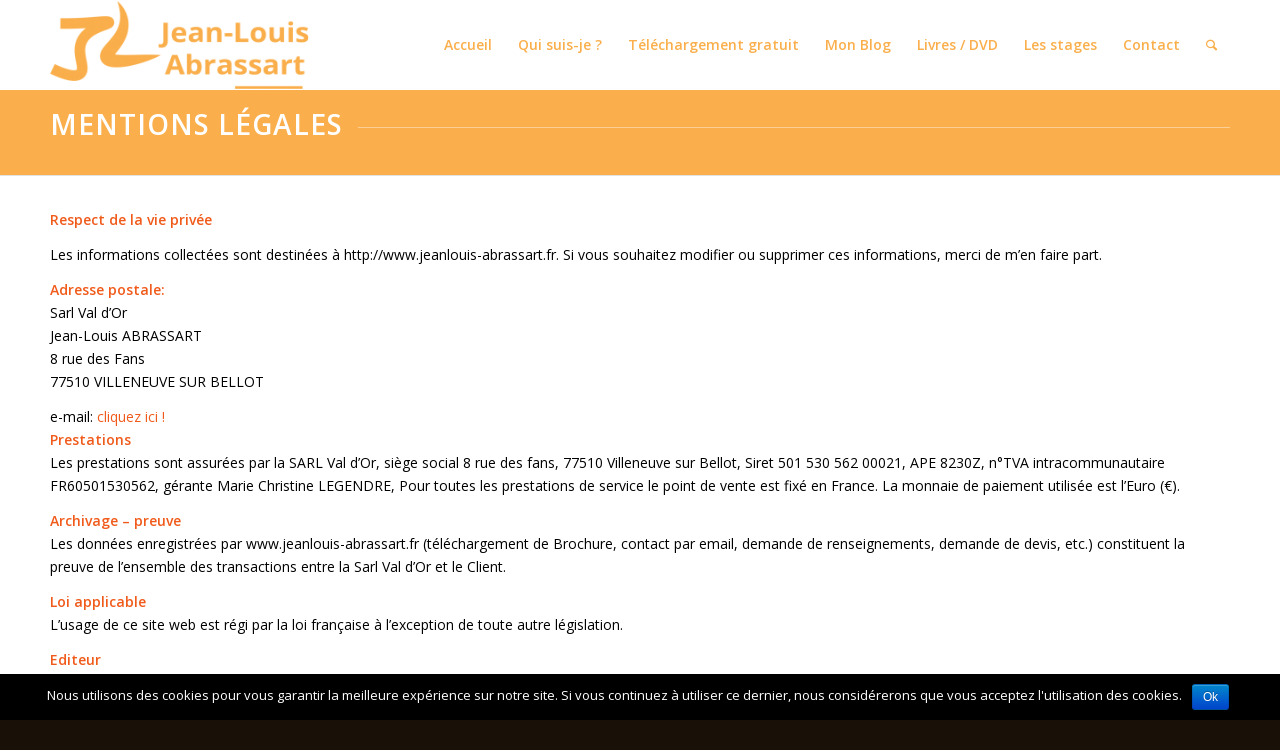

--- FILE ---
content_type: text/html; charset=UTF-8
request_url: http://www.jeanlouis-abrassart.fr/mentions-legales/
body_size: 8802
content:
<!DOCTYPE html>
<html lang="fr-FR" class="html_stretched responsive av-preloader-disabled av-default-lightbox  html_header_top html_logo_left html_main_nav_header html_menu_right html_slim html_header_sticky html_header_shrinking html_mobile_menu_phone html_header_searchicon html_content_align_center html_header_unstick_top_disabled html_header_stretch_disabled html_elegant-blog html_av-overlay-side html_av-overlay-side-classic html_av-submenu-noclone html_entry_id_134 av-no-preview html_text_menu_active ">
<head>
<meta charset="UTF-8" />
<meta name="robots" content="index, follow" />


<!-- mobile setting -->
<meta name="viewport" content="width=device-width, initial-scale=1, maximum-scale=1">

<!-- Scripts/CSS and wp_head hook -->
<title>Jean-Louis Abrassart Abrassart | Jean-Louis Abrassart</title>

<!-- All in One SEO Pack 2.4.4 by Michael Torbert of Semper Fi Web Design[743,835] -->
<meta name="description"  content="aromathérapie hypnose channeling méditation énergie respiration détente massage acupressure doin shiatsu tibétains relaxation santé guides lumière réflexologie" />

<link rel="canonical" href="http://www.jeanlouis-abrassart.fr/mentions-legales/" />
<!-- /all in one seo pack -->
<link rel='dns-prefetch' href='//s.w.org' />
<link rel="alternate" type="application/rss+xml" title="Jean-Louis Abrassart &raquo; Flux" href="http://www.jeanlouis-abrassart.fr/feed/" />
<link rel="alternate" type="application/rss+xml" title="Jean-Louis Abrassart &raquo; Flux des commentaires" href="http://www.jeanlouis-abrassart.fr/comments/feed/" />
<link rel="alternate" type="text/calendar" title="Jean-Louis Abrassart &raquo; Flux iCal" href="http://www.jeanlouis-abrassart.fr/evenements/?ical=1" />

<!-- google webfont font replacement -->
<link rel='stylesheet' id='avia-google-webfont' href='//fonts.googleapis.com/css?family=Open+Sans:400,600' type='text/css' media='all'/> 
		<script type="text/javascript">
			window._wpemojiSettings = {"baseUrl":"https:\/\/s.w.org\/images\/core\/emoji\/2.3\/72x72\/","ext":".png","svgUrl":"https:\/\/s.w.org\/images\/core\/emoji\/2.3\/svg\/","svgExt":".svg","source":{"concatemoji":"http:\/\/www.jeanlouis-abrassart.fr\/wp-includes\/js\/wp-emoji-release.min.js?ver=4.8.27"}};
			!function(t,a,e){var r,i,n,o=a.createElement("canvas"),l=o.getContext&&o.getContext("2d");function c(t){var e=a.createElement("script");e.src=t,e.defer=e.type="text/javascript",a.getElementsByTagName("head")[0].appendChild(e)}for(n=Array("flag","emoji4"),e.supports={everything:!0,everythingExceptFlag:!0},i=0;i<n.length;i++)e.supports[n[i]]=function(t){var e,a=String.fromCharCode;if(!l||!l.fillText)return!1;switch(l.clearRect(0,0,o.width,o.height),l.textBaseline="top",l.font="600 32px Arial",t){case"flag":return(l.fillText(a(55356,56826,55356,56819),0,0),e=o.toDataURL(),l.clearRect(0,0,o.width,o.height),l.fillText(a(55356,56826,8203,55356,56819),0,0),e===o.toDataURL())?!1:(l.clearRect(0,0,o.width,o.height),l.fillText(a(55356,57332,56128,56423,56128,56418,56128,56421,56128,56430,56128,56423,56128,56447),0,0),e=o.toDataURL(),l.clearRect(0,0,o.width,o.height),l.fillText(a(55356,57332,8203,56128,56423,8203,56128,56418,8203,56128,56421,8203,56128,56430,8203,56128,56423,8203,56128,56447),0,0),e!==o.toDataURL());case"emoji4":return l.fillText(a(55358,56794,8205,9794,65039),0,0),e=o.toDataURL(),l.clearRect(0,0,o.width,o.height),l.fillText(a(55358,56794,8203,9794,65039),0,0),e!==o.toDataURL()}return!1}(n[i]),e.supports.everything=e.supports.everything&&e.supports[n[i]],"flag"!==n[i]&&(e.supports.everythingExceptFlag=e.supports.everythingExceptFlag&&e.supports[n[i]]);e.supports.everythingExceptFlag=e.supports.everythingExceptFlag&&!e.supports.flag,e.DOMReady=!1,e.readyCallback=function(){e.DOMReady=!0},e.supports.everything||(r=function(){e.readyCallback()},a.addEventListener?(a.addEventListener("DOMContentLoaded",r,!1),t.addEventListener("load",r,!1)):(t.attachEvent("onload",r),a.attachEvent("onreadystatechange",function(){"complete"===a.readyState&&e.readyCallback()})),(r=e.source||{}).concatemoji?c(r.concatemoji):r.wpemoji&&r.twemoji&&(c(r.twemoji),c(r.wpemoji)))}(window,document,window._wpemojiSettings);
		</script>
		<style type="text/css">
img.wp-smiley,
img.emoji {
	display: inline !important;
	border: none !important;
	box-shadow: none !important;
	height: 1em !important;
	width: 1em !important;
	margin: 0 .07em !important;
	vertical-align: -0.1em !important;
	background: none !important;
	padding: 0 !important;
}
</style>
<link rel='stylesheet' id='contact-form-7-css'  href='http://www.jeanlouis-abrassart.fr/wp-content/plugins/contact-form-7/includes/css/styles.css?ver=4.9.2' type='text/css' media='all' />
<link rel='stylesheet' id='cookie-notice-front-css'  href='http://www.jeanlouis-abrassart.fr/wp-content/plugins/cookie-notice/css/front.min.css?ver=4.8.27' type='text/css' media='all' />
<link rel='stylesheet' id='font-awesome-css'  href='http://www.jeanlouis-abrassart.fr/wp-content/plugins/download-manager/assets/font-awesome/css/font-awesome.min.css?ver=4.8.27' type='text/css' media='all' />
<link rel='stylesheet' id='wpdm-bootstrap-css'  href='http://www.jeanlouis-abrassart.fr/wp-content/plugins/download-manager/assets/bootstrap/css/bootstrap.css?ver=4.8.27' type='text/css' media='all' />
<link rel='stylesheet' id='wpdm-front-css'  href='http://www.jeanlouis-abrassart.fr/wp-content/plugins/download-manager/assets/css/front.css?ver=4.8.27' type='text/css' media='all' />
<link rel='stylesheet' id='tribe-events-calendar-style-css'  href='http://www.jeanlouis-abrassart.fr/wp-content/plugins/the-events-calendar/src/resources/css/tribe-events-full.min.css?ver=4.6.9' type='text/css' media='all' />
<link rel='stylesheet' id='tribe-events-calendar-mobile-style-css'  href='http://www.jeanlouis-abrassart.fr/wp-content/plugins/the-events-calendar/src/resources/css/tribe-events-full-mobile.min.css?ver=4.6.9' type='text/css' media='only screen and (max-width: 768px)' />
<link rel='stylesheet' id='avia-grid-css'  href='http://www.jeanlouis-abrassart.fr/wp-content/themes/enfold/css/grid.css?ver=4.2' type='text/css' media='all' />
<link rel='stylesheet' id='avia-base-css'  href='http://www.jeanlouis-abrassart.fr/wp-content/themes/enfold/css/base.css?ver=4.2' type='text/css' media='all' />
<link rel='stylesheet' id='avia-layout-css'  href='http://www.jeanlouis-abrassart.fr/wp-content/themes/enfold/css/layout.css?ver=4.2' type='text/css' media='all' />
<link rel='stylesheet' id='avia-scs-css'  href='http://www.jeanlouis-abrassart.fr/wp-content/themes/enfold/css/shortcodes.css?ver=4.2' type='text/css' media='all' />
<link rel='stylesheet' id='avia-popup-css-css'  href='http://www.jeanlouis-abrassart.fr/wp-content/themes/enfold/js/aviapopup/magnific-popup.css?ver=4.2' type='text/css' media='screen' />
<link rel='stylesheet' id='avia-print-css'  href='http://www.jeanlouis-abrassart.fr/wp-content/themes/enfold/css/print.css?ver=4.2' type='text/css' media='print' />
<link rel='stylesheet' id='avia-dynamic-css'  href='http://www.jeanlouis-abrassart.fr/wp-content/uploads/dynamic_avia/enfold.css?ver=5a5c88b9da970' type='text/css' media='all' />
<link rel='stylesheet' id='avia-custom-css'  href='http://www.jeanlouis-abrassart.fr/wp-content/themes/enfold/css/custom.css?ver=4.2' type='text/css' media='all' />
<link rel='stylesheet' id='avia-events-cal-css'  href='http://www.jeanlouis-abrassart.fr/wp-content/themes/enfold/config-events-calendar/event-mod.css?ver=4.8.27' type='text/css' media='all' />
<script type='text/javascript' src='http://www.jeanlouis-abrassart.fr/wp-includes/js/jquery/jquery.js?ver=1.12.4'></script>
<script type='text/javascript' src='http://www.jeanlouis-abrassart.fr/wp-includes/js/jquery/jquery-migrate.min.js?ver=1.4.1'></script>
<script type='text/javascript'>
/* <![CDATA[ */
var cnArgs = {"ajaxurl":"http:\/\/www.jeanlouis-abrassart.fr\/wp-admin\/admin-ajax.php","hideEffect":"fade","onScroll":"","onScrollOffset":"100","cookieName":"cookie_notice_accepted","cookieValue":"TRUE","cookieTime":"2592000","cookiePath":"\/","cookieDomain":"","redirection":"","cache":""};
/* ]]> */
</script>
<script type='text/javascript' src='http://www.jeanlouis-abrassart.fr/wp-content/plugins/cookie-notice/js/front.min.js?ver=1.2.40'></script>
<script type='text/javascript' src='http://www.jeanlouis-abrassart.fr/wp-content/plugins/download-manager/assets/bootstrap/js/bootstrap.min.js?ver=4.8.27'></script>
<script type='text/javascript' src='http://www.jeanlouis-abrassart.fr/wp-content/plugins/download-manager/assets/js/front.js?ver=4.8.27'></script>
<script type='text/javascript' src='http://www.jeanlouis-abrassart.fr/wp-content/plugins/download-manager/assets/js/chosen.jquery.min.js?ver=4.8.27'></script>
<script type='text/javascript' src='http://www.jeanlouis-abrassart.fr/wp-content/themes/enfold/js/avia-compat.js?ver=4.2'></script>
<meta name="generator" content="WordPress Download Manager 2.9.61" />
<link rel='https://api.w.org/' href='http://www.jeanlouis-abrassart.fr/wp-json/' />
<link rel="EditURI" type="application/rsd+xml" title="RSD" href="http://www.jeanlouis-abrassart.fr/xmlrpc.php?rsd" />
<link rel="wlwmanifest" type="application/wlwmanifest+xml" href="http://www.jeanlouis-abrassart.fr/wp-includes/wlwmanifest.xml" /> 
<link rel='shortlink' href='http://www.jeanlouis-abrassart.fr/?p=134' />
<link rel="alternate" type="application/json+oembed" href="http://www.jeanlouis-abrassart.fr/wp-json/oembed/1.0/embed?url=http%3A%2F%2Fwww.jeanlouis-abrassart.fr%2Fmentions-legales%2F" />
<link rel="alternate" type="text/xml+oembed" href="http://www.jeanlouis-abrassart.fr/wp-json/oembed/1.0/embed?url=http%3A%2F%2Fwww.jeanlouis-abrassart.fr%2Fmentions-legales%2F&#038;format=xml" />

        <script>
            var wpdm_site_url = 'http://www.jeanlouis-abrassart.fr/';
            var wpdm_home_url = 'http://www.jeanlouis-abrassart.fr/';
            var ajax_url = 'http://www.jeanlouis-abrassart.fr/wp-admin/admin-ajax.php';
            var wpdm_ajax_url = 'http://www.jeanlouis-abrassart.fr/wp-admin/admin-ajax.php';
            var wpdm_ajax_popup = '0';
        </script>


        <meta name="tec-api-version" content="v1"><meta name="tec-api-origin" content="http://www.jeanlouis-abrassart.fr"><link rel="https://theeventscalendar.com/" href="http://www.jeanlouis-abrassart.fr/wp-json/tribe/events/v1/" /><link rel="profile" href="http://gmpg.org/xfn/11" />
<link rel="alternate" type="application/rss+xml" title="Jean-Louis Abrassart RSS2 Feed" href="http://www.jeanlouis-abrassart.fr/feed/" />
<link rel="pingback" href="http://www.jeanlouis-abrassart.fr/xmlrpc.php" />
<!--[if lt IE 9]><script src="http://www.jeanlouis-abrassart.fr/wp-content/themes/enfold/js/html5shiv.js"></script><![endif]-->
<link rel="icon" href="http://www.jeanlouis-abrassart.fr/wp-content/uploads/2017/09/jean-louis-favicon-transparent.png" type="image/png">


<!--
Debugging Info for Theme support: 

Theme: Enfold
Version: 4.2
Installed: enfold
AviaFramework Version: 4.6
AviaBuilder Version: 0.9.5
ML:512-PU:13-PLA:8
WP:4.8.27
Updates: enabled
-->

<style type='text/css'>
@font-face {font-family: 'entypo-fontello'; font-weight: normal; font-style: normal;
src: url('http://www.jeanlouis-abrassart.fr/wp-content/themes/enfold/config-templatebuilder/avia-template-builder/assets/fonts/entypo-fontello.eot?v=3');
src: url('http://www.jeanlouis-abrassart.fr/wp-content/themes/enfold/config-templatebuilder/avia-template-builder/assets/fonts/entypo-fontello.eot?v=3#iefix') format('embedded-opentype'), 
url('http://www.jeanlouis-abrassart.fr/wp-content/themes/enfold/config-templatebuilder/avia-template-builder/assets/fonts/entypo-fontello.woff?v=3') format('woff'), 
url('http://www.jeanlouis-abrassart.fr/wp-content/themes/enfold/config-templatebuilder/avia-template-builder/assets/fonts/entypo-fontello.ttf?v=3') format('truetype'), 
url('http://www.jeanlouis-abrassart.fr/wp-content/themes/enfold/config-templatebuilder/avia-template-builder/assets/fonts/entypo-fontello.svg?v=3#entypo-fontello') format('svg');
} #top .avia-font-entypo-fontello, body .avia-font-entypo-fontello, html body [data-av_iconfont='entypo-fontello']:before{ font-family: 'entypo-fontello'; }
</style>
</head>




<body id="top" class="page-template-default page page-id-134 stretched open_sans tribe-no-js" itemscope="itemscope" itemtype="https://schema.org/WebPage" >

	
	<div id='wrap_all'>

	
<header id='header' class='all_colors header_color light_bg_color  av_header_top av_logo_left av_main_nav_header av_menu_right av_slim av_header_sticky av_header_shrinking av_header_stretch_disabled av_mobile_menu_phone av_header_searchicon av_header_unstick_top_disabled av_bottom_nav_disabled  av_header_border_disabled'  role="banner" itemscope="itemscope" itemtype="https://schema.org/WPHeader" >

		<div  id='header_main' class='container_wrap container_wrap_logo'>
	
        <div class='container av-logo-container'><div class='inner-container'><span class='logo'><a href='http://www.jeanlouis-abrassart.fr/'><img height='100' width='300' src='http://www.jeanlouis-abrassart.fr/wp-content/uploads/2017/09/jean-louis3-300x99.png' alt='Jean-Louis Abrassart' /></a></span><nav class='main_menu' data-selectname='Sélectionner une page'  role="navigation" itemscope="itemscope" itemtype="https://schema.org/SiteNavigationElement" ><div class="avia-menu av-main-nav-wrap"><ul id="avia-menu" class="menu av-main-nav"><li id="menu-item-1023" class="menu-item menu-item-type-post_type menu-item-object-page menu-item-home menu-item-top-level menu-item-top-level-1"><a href="http://www.jeanlouis-abrassart.fr/" itemprop="url"><span class="avia-bullet"></span><span class="avia-menu-text">Accueil</span><span class="avia-menu-fx"><span class="avia-arrow-wrap"><span class="avia-arrow"></span></span></span></a></li>
<li id="menu-item-155" class="menu-item menu-item-type-post_type menu-item-object-page menu-item-top-level menu-item-top-level-2"><a href="http://www.jeanlouis-abrassart.fr/jean-louis-abrassart-biographie/" itemprop="url"><span class="avia-bullet"></span><span class="avia-menu-text">Qui suis-je ?</span><span class="avia-menu-fx"><span class="avia-arrow-wrap"><span class="avia-arrow"></span></span></span></a></li>
<li id="menu-item-1338" class="menu-item menu-item-type-post_type menu-item-object-page menu-item-top-level menu-item-top-level-3"><a href="http://www.jeanlouis-abrassart.fr/telechargement/" itemprop="url"><span class="avia-bullet"></span><span class="avia-menu-text">Téléchargement gratuit</span><span class="avia-menu-fx"><span class="avia-arrow-wrap"><span class="avia-arrow"></span></span></span></a></li>
<li id="menu-item-906" class="menu-item menu-item-type-post_type menu-item-object-page menu-item-top-level menu-item-top-level-4"><a href="http://www.jeanlouis-abrassart.fr/mon-blog/" itemprop="url"><span class="avia-bullet"></span><span class="avia-menu-text">Mon Blog</span><span class="avia-menu-fx"><span class="avia-arrow-wrap"><span class="avia-arrow"></span></span></span></a></li>
<li id="menu-item-64" class="menu-item menu-item-type-post_type menu-item-object-page menu-item-top-level menu-item-top-level-5"><a href="http://www.jeanlouis-abrassart.fr/livre/" itemprop="url"><span class="avia-bullet"></span><span class="avia-menu-text">Livres / DVD</span><span class="avia-menu-fx"><span class="avia-arrow-wrap"><span class="avia-arrow"></span></span></span></a></li>
<li id="menu-item-133" class="menu-item menu-item-type-post_type menu-item-object-page menu-item-top-level menu-item-top-level-6"><a href="http://www.jeanlouis-abrassart.fr/stages/" itemprop="url"><span class="avia-bullet"></span><span class="avia-menu-text">Les stages</span><span class="avia-menu-fx"><span class="avia-arrow-wrap"><span class="avia-arrow"></span></span></span></a></li>
<li id="menu-item-24" class="menu-item menu-item-type-post_type menu-item-object-page menu-item-top-level menu-item-top-level-7"><a href="http://www.jeanlouis-abrassart.fr/contact/" itemprop="url"><span class="avia-bullet"></span><span class="avia-menu-text">Contact</span><span class="avia-menu-fx"><span class="avia-arrow-wrap"><span class="avia-arrow"></span></span></span></a></li>
<li id="menu-item-search" class="noMobile menu-item menu-item-search-dropdown menu-item-avia-special">
							<a href="?s=" data-avia-search-tooltip="

&lt;form action=&quot;http://www.jeanlouis-abrassart.fr/&quot; id=&quot;searchform&quot; method=&quot;get&quot; class=&quot;&quot;&gt;
	&lt;div&gt;
		&lt;input type=&quot;submit&quot; value=&quot;&quot; id=&quot;searchsubmit&quot; class=&quot;button avia-font-entypo-fontello&quot; /&gt;
		&lt;input type=&quot;text&quot; id=&quot;s&quot; name=&quot;s&quot; value=&quot;&quot; placeholder='Rechercher' /&gt;
			&lt;/div&gt;
&lt;/form&gt;" aria-hidden='true' data-av_icon='' data-av_iconfont='entypo-fontello'><span class="avia_hidden_link_text">Rechercher</span></a>
	        		   </li><li class="av-burger-menu-main menu-item-avia-special ">
	        			<a href="#">
							<span class="av-hamburger av-hamburger--spin av-js-hamburger">
					        <span class="av-hamburger-box">
						          <span class="av-hamburger-inner"></span>
						          <strong>Menu</strong>
					        </span>
							</span>
						</a>
	        		   </li></ul></div></nav></div> </div> 
		<!-- end container_wrap-->
		</div>
		
		<div class='header_bg'></div>

<!-- end header -->
</header>
		
	<div id='main' class='all_colors' data-scroll-offset='88'>

	<div id='av_section_1' class='avia-section main_color avia-section-small avia-no-shadow avia-bg-style-scroll  avia-builder-el-0  el_before_av_section  avia-builder-el-first   container_wrap fullsize' style = 'background-color: #faaf4c; '  ><div class='container' ><main  role="main" itemprop="mainContentOfPage"  class='template-page content  av-content-full alpha units'><div class='post-entry post-entry-type-page post-entry-134'><div class='entry-content-wrapper clearfix'>
<div style='padding-bottom:10px;color:#ffffff;' class='av-special-heading av-special-heading-h2 custom-color-heading   avia-builder-el-1  avia-builder-el-no-sibling  '><h2 class='av-special-heading-tag '  itemprop="headline"  >Mentions légales</h2><div class='special-heading-border'><div class='special-heading-inner-border' style='border-color:#ffffff'></div></div></div>

</div></div></main><!-- close content main element --></div></div><div id='av_section_2' class='avia-section main_color avia-section-small avia-no-shadow avia-bg-style-scroll  avia-builder-el-2  el_after_av_section  avia-builder-el-last   container_wrap fullsize'   ><div class='container' ><div class='template-page content  av-content-full alpha units'><div class='post-entry post-entry-type-page post-entry-134'><div class='entry-content-wrapper clearfix'>
<section class="av_textblock_section "  itemscope="itemscope" itemtype="https://schema.org/CreativeWork" ><div class='avia_textblock  '   itemprop="text" ><div class="entry-content-wrapper clearfix">
<div class="flex_column av_one_full flex_column_div av-zero-column-padding first avia-builder-el-0 avia-builder-el-no-sibling ">
<section class="av_textblock_section">
<div class="avia_textblock ">
<p><strong>Respect de la vie privée</strong></p>
<p>Les informations collectées sont destinées à http://www.jeanlouis-abrassart.fr. Si vous souhaitez modifier ou supprimer ces informations, merci de m’en faire part.</p>
<p><strong>Adresse postale:</strong><br />
Sarl Val d&rsquo;Or<br />
Jean-Louis ABRASSART<br />
8 rue des Fans<br />
77510 VILLENEUVE SUR BELLOT</p>
<p>e-mail: <a href="http://www.jeanlouis-abrassart.fr/contact/">cliquez ici !</a><br />
<strong>Prestations </strong><br />
Les prestations sont assurées par la SARL Val d&rsquo;Or, siège social 8 rue des fans, 77510 Villeneuve sur Bellot, Siret 501 530 562 00021, APE 8230Z, n°TVA intracommunautaire FR60501530562, gérante Marie Christine LEGENDRE, Pour toutes les prestations de service le point de vente est fixé en France. La monnaie de paiement utilisée est l’Euro (€).</p>
<p><strong>Archivage – preuve</strong><br />
Les données enregistrées par www.jeanlouis-abrassart.fr (téléchargement de Brochure, contact par email, demande de renseignements, demande de devis, etc.) constituent la preuve de l’ensemble des transactions entre la Sarl Val d&rsquo;Or et le Client.</p>
<p><strong>Loi applicable</strong><br />
L’usage de ce site web est régi par la loi française à l’exception de toute autre législation.</p>
<p><strong>Editeur</strong><br />
L’éditeur du site http://www.jeanlouis-abrassart.fr/est la Sarl Val d&rsquo;Or.</p>
<p><strong>Cookies</strong><br />
Le site www.jeanlouis-abrassart.fr utilise les « cookies ». <a href="http://www.jeanlouis-abrassart.fr/cookies/">Qu’est-ce qu’un « cookie » ? A quoi ça sert ? Toutes les réponses à vos questions en cliquant ici !</a></p>
</div>
</section>
</div>
</div>
</div></section>

</div></div></div><!-- close content main div --> <!-- section close by builder template -->		</div><!--end builder template--></div><!-- close default .container_wrap element -->						<div class='container_wrap footer_color' id='footer'>

					<div class='container'>

						<div class='flex_column av_one_third  first el_before_av_one_third'><section id="nav_menu-2" class="widget clearfix widget_nav_menu"><h3 class="widgettitle">Jean-Louis Abrassart</h3><div class="menu-footer-1-container"><ul id="menu-footer-1" class="menu"><li id="menu-item-144" class="menu-item menu-item-type-post_type menu-item-object-page menu-item-144"><a href="http://www.jeanlouis-abrassart.fr/jean-louis-abrassart-biographie/">Qui suis-je ?</a></li>
<li id="menu-item-907" class="menu-item menu-item-type-post_type menu-item-object-page menu-item-907"><a href="http://www.jeanlouis-abrassart.fr/mon-blog/">Mon Blog</a></li>
<li id="menu-item-146" class="menu-item menu-item-type-post_type menu-item-object-page menu-item-146"><a href="http://www.jeanlouis-abrassart.fr/contact/">Me contacter</a></li>
</ul></div><span class="seperator extralight-border"></span></section><section id="text-5" class="widget clearfix widget_text">			<div class="textwidget"><p><script src="https://apis.google.com/js/platform.js"></script></p>
<div class="g-ytsubscribe" data-channelid="UC0SOSncayPkTA4G-NRF2KyA" data-layout="full" data-count="default"></div>
</div>
		<span class="seperator extralight-border"></span></section></div><div class='flex_column av_one_third  el_after_av_one_third  el_before_av_one_third '><section id="nav_menu-3" class="widget clearfix widget_nav_menu"><h3 class="widgettitle">Me découvrir</h3><div class="menu-footer-2-container"><ul id="menu-footer-2" class="menu"><li id="menu-item-150" class="menu-item menu-item-type-custom menu-item-object-custom menu-item-150"><a href="http://www.jeanlouis-abrassart.fr/evenements/">Découvrir mes stages</a></li>
<li id="menu-item-149" class="menu-item menu-item-type-post_type menu-item-object-page menu-item-149"><a href="http://www.jeanlouis-abrassart.fr/livre/">Découvrir mes livres et DVD</a></li>
<li id="menu-item-1368" class="menu-item menu-item-type-post_type menu-item-object-page menu-item-1368"><a href="http://www.jeanlouis-abrassart.fr/telechargement/">Téléchargement gratuit</a></li>
</ul></div><span class="seperator extralight-border"></span></section><section id="text-6" class="widget clearfix widget_text">			<div class="textwidget"><p><iframe src="https://www.facebook.com/plugins/like.php?href=https%3A%2F%2Fwww.facebook.com%2Fblogjeanlouisabrassart%2F&#038;width=450&#038;layout=standard&#038;action=like&#038;size=small&#038;show_faces=true&#038;share=true&#038;height=80&#038;appId=126952434073479" width="450" height="80" style="border:none;overflow:hidden" scrolling="no" frameborder="0" allowTransparency="true"></iframe></p>
</div>
		<span class="seperator extralight-border"></span></section></div><div class='flex_column av_one_third  el_after_av_one_third  el_before_av_one_third '><section id="tribe-events-list-widget-2" class="widget clearfix tribe-events-list-widget"><h3 class="widgettitle">Prochains évènements</h3>	<p>Aucun évènements prévu pour le moment.</p>
<span class="seperator extralight-border"></span></section></div>

					</div>


				<!-- ####### END FOOTER CONTAINER ####### -->
				</div>

	


			

			
				<footer class='container_wrap socket_color' id='socket'  role="contentinfo" itemscope="itemscope" itemtype="https://schema.org/WPFooter" >
                    <div class='container'>

                        <span class='copyright'>© Copyright - Sarl Val d'Or - Jean-Louis Abrassart -  <a href="http://www.jeanlouis-abrassart.fr/mentions-legales/">Mentions légales</a> -  <a href="http://www.jeanlouis-abrassart.fr/cookies/">Cookies</a>  - <a rel='nofollow' href='https://kriesi.at'>powered by Enfold WordPress Theme</a></span>

                        <ul class='noLightbox social_bookmarks icon_count_2'><li class='social_bookmarks_facebook av-social-link-facebook social_icon_1'><a target='_blank' href='https://www.facebook.com/blogjeanlouisabrassart/' aria-hidden='true' data-av_icon='' data-av_iconfont='entypo-fontello' title='Facebook'><span class='avia_hidden_link_text'>Facebook</span></a></li><li class='social_bookmarks_youtube av-social-link-youtube social_icon_2'><a target='_blank' href='https://www.youtube.com/channel/UC0SOSncayPkTA4G-NRF2KyA' aria-hidden='true' data-av_icon='' data-av_iconfont='entypo-fontello' title='Youtube'><span class='avia_hidden_link_text'>Youtube</span></a></li></ul>
                    </div>

	            <!-- ####### END SOCKET CONTAINER ####### -->
				</footer>


					<!-- end main -->
		</div>
		
		<!-- end wrap_all --></div>

		<script>
		( function ( body ) {
			'use strict';
			body.className = body.className.replace( /\btribe-no-js\b/, 'tribe-js' );
		} )( document.body );
		</script>
		
 <script type='text/javascript'>
 /* <![CDATA[ */  
var avia_framework_globals = avia_framework_globals || {};
    avia_framework_globals.frameworkUrl = 'http://www.jeanlouis-abrassart.fr/wp-content/themes/enfold/framework/';
    avia_framework_globals.installedAt = 'http://www.jeanlouis-abrassart.fr/wp-content/themes/enfold/';
    avia_framework_globals.ajaxurl = 'http://www.jeanlouis-abrassart.fr/wp-admin/admin-ajax.php';
/* ]]> */ 
</script>
 
 <script type='text/javascript'> /* <![CDATA[ */var tribe_l10n_datatables = {"aria":{"sort_ascending":": activate to sort column ascending","sort_descending":": activate to sort column descending"},"length_menu":"Show _MENU_ entries","empty_table":"No data available in table","info":"Showing _START_ to _END_ of _TOTAL_ entries","info_empty":"Showing 0 to 0 of 0 entries","info_filtered":"(filtered from _MAX_ total entries)","zero_records":"No matching records found","search":"Search:","all_selected_text":"All items on this page were selected. ","select_all_link":"Select all pages","clear_selection":"Clear Selection.","pagination":{"all":"All","next":"Suivant","previous":"Previous"},"select":{"rows":{"0":"","_":": Selected %d rows","1":": Selected 1 row"}},"datepicker":{"dayNames":["dimanche","lundi","mardi","mercredi","jeudi","vendredi","samedi"],"dayNamesShort":["dim","lun","mar","mer","jeu","ven","sam"],"dayNamesMin":["D","L","M","M","J","V","S"],"monthNames":["janvier","f\u00e9vrier","mars","avril","mai","juin","juillet","ao\u00fbt","septembre","octobre","novembre","d\u00e9cembre"],"monthNamesShort":["janvier","f\u00e9vrier","mars","avril","mai","juin","juillet","ao\u00fbt","septembre","octobre","novembre","d\u00e9cembre"],"nextText":"Suivant","prevText":"Pr\u00e9c\u00e9dent","currentText":"Aujourd\u2019hui ","closeText":"Termin\u00e9"}};/* ]]> */ </script><script type='text/javascript'>
/* <![CDATA[ */
var wpcf7 = {"apiSettings":{"root":"http:\/\/www.jeanlouis-abrassart.fr\/wp-json\/contact-form-7\/v1","namespace":"contact-form-7\/v1"},"recaptcha":{"messages":{"empty":"Merci de confirmer que vous n\u2019\u00eates pas un robot."}}};
/* ]]> */
</script>
<script type='text/javascript' src='http://www.jeanlouis-abrassart.fr/wp-content/plugins/contact-form-7/includes/js/scripts.js?ver=4.9.2'></script>
<script type='text/javascript' src='http://www.jeanlouis-abrassart.fr/wp-includes/js/jquery/jquery.form.min.js?ver=3.37.0'></script>
<script type='text/javascript' src='http://www.jeanlouis-abrassart.fr/wp-content/themes/enfold/js/avia.js?ver=4.2'></script>
<script type='text/javascript' src='http://www.jeanlouis-abrassart.fr/wp-content/themes/enfold/js/shortcodes.js?ver=4.2'></script>
<script type='text/javascript' src='http://www.jeanlouis-abrassart.fr/wp-content/themes/enfold/js/aviapopup/jquery.magnific-popup.min.js?ver=4.2'></script>
<script type='text/javascript'>
/* <![CDATA[ */
var mejsL10n = {"language":"fr-FR","strings":{"Close":"Fermer","Fullscreen":"Plein \u00e9cran","Turn off Fullscreen":"Quitter le plein \u00e9cran","Go Fullscreen":"Passer en plein \u00e9cran","Download File":"T\u00e9l\u00e9charger le fichier","Download Video":"T\u00e9l\u00e9charger la vid\u00e9o","Play":"Lecture","Pause":"Pause","Captions\/Subtitles":"L\u00e9gendes\/Sous-titres","None":"Aucun","Time Slider":"Curseur de temps","Skip back %1 seconds":"Saut en arri\u00e8re de %1 seconde(s)","Video Player":"Lecteur vid\u00e9o","Audio Player":"Lecteur audio","Volume Slider":"Curseur de volume","Mute Toggle":"Couper le son","Unmute":"R\u00e9activer le son","Mute":"Muet","Use Up\/Down Arrow keys to increase or decrease volume.":"Utilisez les fl\u00e8ches haut\/bas pour augmenter ou diminuer le volume.","Use Left\/Right Arrow keys to advance one second, Up\/Down arrows to advance ten seconds.":"Utilisez les fl\u00e8ches droite\/gauche pour avancer d\u2019une seconde, haut\/bas pour avancer de dix secondes."}};
var _wpmejsSettings = {"pluginPath":"\/wp-includes\/js\/mediaelement\/"};
/* ]]> */
</script>
<script type='text/javascript' src='http://www.jeanlouis-abrassart.fr/wp-includes/js/mediaelement/mediaelement-and-player.min.js?ver=2.22.0'></script>
<script type='text/javascript' src='http://www.jeanlouis-abrassart.fr/wp-includes/js/mediaelement/wp-mediaelement.min.js?ver=4.8.27'></script>
<script type='text/javascript' src='http://www.jeanlouis-abrassart.fr/wp-includes/js/comment-reply.min.js?ver=4.8.27'></script>
<script type='text/javascript' src='http://www.jeanlouis-abrassart.fr/wp-includes/js/wp-embed.min.js?ver=4.8.27'></script>

			<div id="cookie-notice" role="banner" class="cn-bottom bootstrap" style="color: #fff; background-color: #000;"><div class="cookie-notice-container"><span id="cn-notice-text">Nous utilisons des cookies pour vous garantir la meilleure expérience sur notre site. Si vous continuez à utiliser ce dernier, nous considérerons que vous acceptez l'utilisation des cookies.</span><a href="#" id="cn-accept-cookie" data-cookie-set="accept" class="cn-set-cookie button bootstrap">Ok</a>
				</div>
			</div><!-- Global site tag (gtag.js) - Google Analytics -->
<script async src="https://www.googletagmanager.com/gtag/js?id=UA-108098586-1"></script>
<script>
  window.dataLayer = window.dataLayer || [];
  function gtag(){dataLayer.push(arguments);}
  gtag('js', new Date());

  gtag('config', 'UA-108098586-1');
</script><a href='#top' title='Faire défiler vers le haut' id='scroll-top-link' aria-hidden='true' data-av_icon='' data-av_iconfont='entypo-fontello'><span class="avia_hidden_link_text">Faire défiler vers le haut</span></a>

<div id="fb-root"></div>
</body>
</html>


--- FILE ---
content_type: text/html; charset=utf-8
request_url: https://accounts.google.com/o/oauth2/postmessageRelay?parent=http%3A%2F%2Fwww.jeanlouis-abrassart.fr&jsh=m%3B%2F_%2Fscs%2Fabc-static%2F_%2Fjs%2Fk%3Dgapi.lb.en.2kN9-TZiXrM.O%2Fd%3D1%2Frs%3DAHpOoo_B4hu0FeWRuWHfxnZ3V0WubwN7Qw%2Fm%3D__features__
body_size: 161
content:
<!DOCTYPE html><html><head><title></title><meta http-equiv="content-type" content="text/html; charset=utf-8"><meta http-equiv="X-UA-Compatible" content="IE=edge"><meta name="viewport" content="width=device-width, initial-scale=1, minimum-scale=1, maximum-scale=1, user-scalable=0"><script src='https://ssl.gstatic.com/accounts/o/2580342461-postmessagerelay.js' nonce="40WGfNHOqt37KlmzciC21w"></script></head><body><script type="text/javascript" src="https://apis.google.com/js/rpc:shindig_random.js?onload=init" nonce="40WGfNHOqt37KlmzciC21w"></script></body></html>

--- FILE ---
content_type: text/css
request_url: http://www.jeanlouis-abrassart.fr/wp-content/plugins/the-events-calendar/src/resources/css/tribe-events-full-mobile.min.css?ver=4.6.9
body_size: 1749
content:
.tribe-mobile #main{padding-top:0}a.tribe-events-gmap{display:block}#tribe-events-content{width:100%}.tribe-events-day .tribe-events-day-time-slot h5{margin-top:2em}.tribe-events-day .tribe-events-day-time-slot .type-tribe_events{margin-left:0}#tribe-events #tribe-events-footer,#tribe-events #tribe-events-header{padding:0}#tribe-events-footer,#tribe-events-header{position:relative}.events-list #tribe-events-footer,.single-tribe_events #tribe-events-footer,.tribe-events-day #tribe-events-footer,.tribe-events-map #tribe-events-footer,.tribe-events-photo #tribe-events-footer{border-top:0}#tribe-events-footer:after,#tribe-events-footer:before,#tribe-events-header:after,#tribe-events-header:before{background-color:#fff;content:"";display:block;height:100%;position:absolute;top:0;width:1px;z-index:1}#tribe-events-footer:before,#tribe-events-header:before{right:50%}#tribe-events-footer:after,#tribe-events-header:after{left:50%}#tribe-events-footer .tribe-events-sub-nav .tribe-events-nav-next,#tribe-events-footer .tribe-events-sub-nav .tribe-events-nav-previous,#tribe-events-header .tribe-events-sub-nav .tribe-events-nav-next,#tribe-events-header .tribe-events-sub-nav .tribe-events-nav-previous{box-sizing:border-box;display:block;margin:0;width:50%}.tribe-events-notices+#tribe-events-header{display:none}.tribe-events-sub-nav li a{background:#666;color:#fff;display:block;padding:10px 20px;position:relative;white-space:normal}.tribe-events-sub-nav li a:hover,.tribe-events-sub-nav li a:visited{color:#fff}.tribe-events-sub-nav .tribe-events-nav-left a span{display:block;content:"\ab";position:absolute;left:10px;top:10px}.tribe-events-sub-nav .tribe-events-nav-right a span{display:block;content:"\00BB";position:absolute;right:10px;top:10px}.tribe-events-list .tribe-events-event-image{float:left;margin:0 3% 0 0}.tribe-events-list .tribe-events-event-image img{width:auto;max-height:400px}.tribe-events-list .tribe-events-event-image+div.tribe-events-content{float:none;position:relative;width:100%}.tribe-events-list .tribe-events-event-image+div.tribe-events-content.tribe-events-list-event-description{position:static}.tribe-events-list .tribe-events-loop .tribe-events-event-meta .recurringinfo{display:block;margin:4px 0 0}.tribe-events-list .tribe-events-loop .tribe-events-event-meta .recurringinfo .tribe-events-divider{display:none}.tribe-events-list .time-details,.tribe-events-list .tribe-event-schedule-details{margin-bottom:0;padding:0 12px}.tribe-events-list .tribe-events-venue-details{border-top:1px solid #eee;margin-top:12px;padding:8px 12px 0}#tribe-events .tribe-events-loop .tribe-events-content{margin:0;padding:0}.tribe-events-loop .tribe-events-event-meta{background:#fafafa;border:1px solid #eee;margin-top:12px;padding:12px 0 15px}.tribe-events-list-separator-year{display:none}.tribe-events-list-separator-month{margin:36px 0 0}.tribe-events-event-cost .tribe-out-of-stock,.tribe-events-event-cost .tribe-tickets-left{font-size:12px;line-height:15px;white-space:nowrap}.single-tribe_events .tribe-events-schedule{background:#fafafa;border:1px solid #eee;margin:18px 0 8px;padding:12px}.single-tribe_events .tribe-events-schedule .tribe-events-cost,.single-tribe_events .tribe-events-schedule h3{display:block;font-size:15px;font-weight:400;line-height:1.25;margin:0}.single-tribe_events .tribe-events-schedule h3{margin-bottom:2px;white-space:normal}.single-tribe_events .tribe-events-schedule .recurringinfo .tribe-events-divider,.single-tribe_events .tribe-events-schedule .tribe-events-divider{display:none}.single-tribe_events .tribe-events-event-image{margin-bottom:10px}.single-tribe_events .tribe-events-cal-links{margin-bottom:30px}.single-tribe_events .tribe-events-cal-links a{margin-top:15px}.single-tribe_events .tribe-events-event-meta{margin:15px 0 20px;padding:4% 0}.single-tribe_events .tribe-events-venue-map{width:90%;margin:5px auto 0;display:block;float:none}#tribe-events div.tribe-events-single-event-description{padding:0;margin-bottom:10px}.tribe-events-meta-group .tribe-events-single-section-title{margin-top:0}.tribe-events-event-meta .tribe-events-meta-group{margin-bottom:0}.tribe-events-event-meta .column,.tribe-events-event-meta .tribe-events-meta-group{float:none;width:100%}.tribe-events-calendar .tribe-events-has-events:after{content:"";display:block;height:8px;width:8px;padding:0;border-radius:50%;background-color:#333;margin:5px auto}.tribe-events-calendar .tribe-events-has-events.tribe-events-othermonth:after{-ms-filter:"progid:DXImageTransform.Microsoft.Alpha(Opacity=40)";filter:alpha(opacity=40);-moz-opacity:.4;-khtml-opacity:.4;opacity:.4}#tribe-mobile-container{display:block;margin:0 auto 10px}#tribe-mobile-container .type-tribe_events{padding:20px 0 16px;margin-bottom:0}#tribe-mobile-container .type-tribe_events~.type-tribe_events{padding:15px 0;border-top:1px solid #ddd}#tribe-mobile-container .type-tribe_events h4{font-size:1.25em;margin:0 0 2px;line-height:1.35}#tribe-mobile-container .type-tribe_events .time-details{font-size:13px;font-weight:700;margin:0 0 2px}#tribe-mobile-container .type-tribe_events .tribe-events-event-image{float:left;width:25%;margin:5px 15px 10px 0}#tribe-mobile-container .type-tribe_events .tribe-events-event-image a{display:block}#tribe-mobile-container .type-tribe_events .entry-summary.description{padding:0;margin-bottom:0}#tribe-mobile-container .type-tribe_events .tribe-events-read-more{margin-top:8px;display:inline-block}.tribe-mobile-day-heading{font-size:16px;margin-bottom:10px}.tribe-events-calendar td.tribe-events-has-events:hover{cursor:pointer}#tribe-events-content .tribe-events-calendar td{height:45px;padding:0}.tribe-events-calendar td .tribe-events-viewmore,.tribe-events-calendar td .type-tribe_events{display:none}.tribe-events-calendar td div[id*=tribe-events-daynum-],.tribe-events-calendar td div[id*=tribe-events-daynum-] a{background:none;font-size:16px;line-height:1;margin-top:6px;padding:0;text-align:center}.tribe-events-calendar .mobile-active.tribe-events-past div[id*=tribe-events-daynum-],.tribe-events-calendar .mobile-active.tribe-events-past div[id*=tribe-events-daynum-]>a{color:#fff}.tribe-events-calendar .mobile-active div[id*=tribe-events-daynum-],.tribe-events-calendar .mobile-active div[id*=tribe-events-daynum-] a,.tribe-events-calendar .tribe-events-past.tribe-events-has-events:after,.tribe-events-calendar td.mobile-active{background-color:#999;color:#fff}.tribe-events-calendar .mobile-active.tribe-events-has-events:after,.tribe-events-calendar .tribe-events-present.tribe-events-has-events:after{background:#fff}.tribe-events-calendar .tribe-events-present,.tribe-events-calendar .tribe-events-present.mobile-active div[id*=tribe-events-daynum-],.tribe-events-calendar .tribe-events-present.mobile-active div[id*=tribe-events-daynum-] a,.tribe-events-calendar td.tribe-events-present.mobile-active{background-color:#666}#tribe-mobile-container .tribe-events-viewmore{border-top:1px solid #ddd;margin:5px 0 0;padding:15px 0 5px}.tribe-bar-collapse #tribe-bar-collapse-toggle{width:60%}#tribe-bar-form.tribe-bar-collapse #tribe-bar-views{width:40%}.tribe-bar-disabled{float:none;width:100%}.tribe-bar-disabled #tribe-bar-views .tribe-bar-views-list{padding:0}#tribe-events-pg-template{padding:40px 20px 20px}#tribe-events-content,#tribe-events-content.tribe-events-list{margin-bottom:20px}.tribe-events-promo{margin-top:10px;text-align:center}#tribe-events-footer~a.tribe-events-ical.tribe-events-button{border-radius:0;display:block;float:none;font-size:12px;font-weight:400;height:32px;line-height:32px;margin:0 auto 10px;padding:0 10px;text-align:center}.tribe-theme-twentyfourteen .entry-content .tribe-events-calendar th,.tribe-theme-twentyfourteen .tribe-events-calendar th{border-width:0;padding:3px}.tribe-theme-twentyfourteen #tribe-events-pg-template{padding-left:0;padding-right:0}.tribe-theme-twentyfourteen.events-archive .entry-content{width:90%}.tribe-is-responsive.tribe-mobile .tribe-events-page-title{margin-top:.5em}